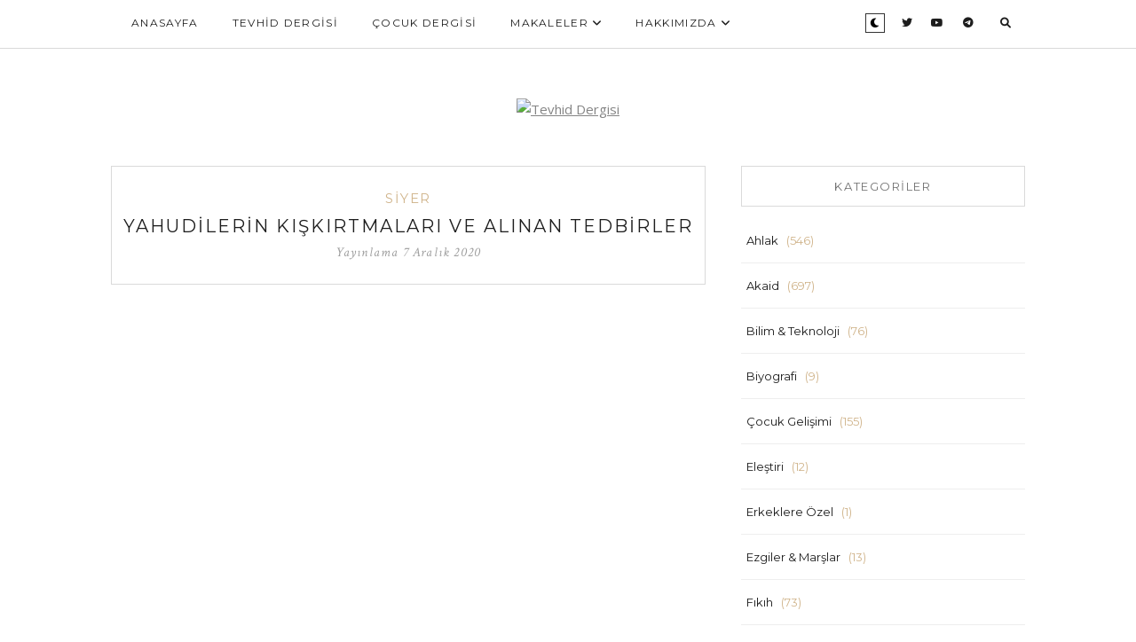

--- FILE ---
content_type: text/html; charset=UTF-8
request_url: https://tevhiddergisi.org/yahudilerin-kiskirtmalari-ve-alinan-tedbirler/
body_size: 15148
content:
<!DOCTYPE html>
<html lang="tr" prefix="og: https://ogp.me/ns#">

<head>
	<meta charset="UTF-8">
	<meta http-equiv="X-UA-Compatible" content="IE=edge">
	<meta name="viewport" content="width=device-width, user-scalable=no, initial-scale=1.0, maximum-scale=1.0, minimum-scale=1.0">
	<link rel="pingback" href="https://tevhiddergisi.org/xmlrpc.php" />
	<meta name="theme-color" content="#d0b48b" />
			<style>img:is([sizes="auto" i], [sizes^="auto," i]) { contain-intrinsic-size: 3000px 1500px }</style>
	
<!-- Rank Math&#039;a Göre Arama Motoru Optimizasyonu - https://rankmath.com/ -->
<title>Yahudilerin Kışkırtmaları Ve Alınan Tedbirler - Tevhid Dergisi</title>
<meta name="description" content="İslam tarihinde pek çok dönüm noktası vardır. Bunlardan en önemlisi hicret ve sonrasında hicrete bağlı olarak gelişen hadiselerdir. Hicret aşamasını"/>
<meta name="robots" content="index, follow, max-snippet:-1, max-video-preview:-1, max-image-preview:large"/>
<link rel="canonical" href="https://tevhiddergisi.org/yahudilerin-kiskirtmalari-ve-alinan-tedbirler/" />
<meta property="og:locale" content="tr_TR" />
<meta property="og:type" content="article" />
<meta property="og:title" content="Yahudilerin Kışkırtmaları Ve Alınan Tedbirler - Tevhid Dergisi" />
<meta property="og:description" content="İslam tarihinde pek çok dönüm noktası vardır. Bunlardan en önemlisi hicret ve sonrasında hicrete bağlı olarak gelişen hadiselerdir. Hicret aşamasını" />
<meta property="og:url" content="https://tevhiddergisi.org/yahudilerin-kiskirtmalari-ve-alinan-tedbirler/" />
<meta property="og:site_name" content="Tevhid Dergisi" />
<meta property="article:tag" content="TD_98" />
<meta property="article:section" content="Siyer" />
<meta property="og:updated_time" content="2023-02-17T14:35:22+03:00" />
<meta property="og:image" content="https://tevhiddergisi.org/wp-content/uploads/2020/12/yahudilerin_kiskirtmalari_ve_alinan_tedbirler.webp" />
<meta property="og:image:secure_url" content="https://tevhiddergisi.org/wp-content/uploads/2020/12/yahudilerin_kiskirtmalari_ve_alinan_tedbirler.webp" />
<meta property="og:image:width" content="1920" />
<meta property="og:image:height" content="1080" />
<meta property="og:image:alt" content="Yahudilerin Kışkırtmaları Ve Alınan Tedbirler" />
<meta property="og:image:type" content="image/webp" />
<meta property="article:published_time" content="2020-12-07T00:00:00+03:00" />
<meta property="article:modified_time" content="2023-02-17T14:35:22+03:00" />
<meta name="twitter:card" content="summary_large_image" />
<meta name="twitter:title" content="Yahudilerin Kışkırtmaları Ve Alınan Tedbirler - Tevhid Dergisi" />
<meta name="twitter:description" content="İslam tarihinde pek çok dönüm noktası vardır. Bunlardan en önemlisi hicret ve sonrasında hicrete bağlı olarak gelişen hadiselerdir. Hicret aşamasını" />
<meta name="twitter:image" content="https://tevhiddergisi.org/wp-content/uploads/2020/12/yahudilerin_kiskirtmalari_ve_alinan_tedbirler.webp" />
<meta name="twitter:label1" content="Yazan" />
<meta name="twitter:data1" content="Enes YELGÜN" />
<meta name="twitter:label2" content="Okuma süresi" />
<meta name="twitter:data2" content="6 dakika" />
<script type="application/ld+json" class="rank-math-schema">{"@context":"https://schema.org","@graph":[{"@type":["Person","Organization"],"@id":"https://tevhiddergisi.org/#person","name":"Tevhid Dergisi"},{"@type":"WebSite","@id":"https://tevhiddergisi.org/#website","url":"https://tevhiddergisi.org","name":"Tevhid Dergisi","publisher":{"@id":"https://tevhiddergisi.org/#person"},"inLanguage":"tr"},{"@type":"ImageObject","@id":"https://tevhiddergisi.org/wp-content/uploads/2020/12/yahudilerin_kiskirtmalari_ve_alinan_tedbirler.webp","url":"https://tevhiddergisi.org/wp-content/uploads/2020/12/yahudilerin_kiskirtmalari_ve_alinan_tedbirler.webp","width":"1920","height":"1080","inLanguage":"tr"},{"@type":"BreadcrumbList","@id":"https://tevhiddergisi.org/yahudilerin-kiskirtmalari-ve-alinan-tedbirler/#breadcrumb","itemListElement":[{"@type":"ListItem","position":"1","item":{"@id":"https://tevhiddergisi.org","name":"Ana Sayfa"}},{"@type":"ListItem","position":"2","item":{"@id":"https://tevhiddergisi.org/Kategoriler/siyer/","name":"Siyer"}},{"@type":"ListItem","position":"3","item":{"@id":"https://tevhiddergisi.org/yahudilerin-kiskirtmalari-ve-alinan-tedbirler/","name":"Yahudilerin K\u0131\u015fk\u0131rtmalar\u0131 Ve Al\u0131nan Tedbirler"}}]},{"@type":"WebPage","@id":"https://tevhiddergisi.org/yahudilerin-kiskirtmalari-ve-alinan-tedbirler/#webpage","url":"https://tevhiddergisi.org/yahudilerin-kiskirtmalari-ve-alinan-tedbirler/","name":"Yahudilerin K\u0131\u015fk\u0131rtmalar\u0131 Ve Al\u0131nan Tedbirler - Tevhid Dergisi","datePublished":"2020-12-07T00:00:00+03:00","dateModified":"2023-02-17T14:35:22+03:00","isPartOf":{"@id":"https://tevhiddergisi.org/#website"},"primaryImageOfPage":{"@id":"https://tevhiddergisi.org/wp-content/uploads/2020/12/yahudilerin_kiskirtmalari_ve_alinan_tedbirler.webp"},"inLanguage":"tr","breadcrumb":{"@id":"https://tevhiddergisi.org/yahudilerin-kiskirtmalari-ve-alinan-tedbirler/#breadcrumb"}},{"@type":"Person","@id":"https://tevhiddergisi.org/author/enes-yelgun/","name":"Enes YELG\u00dcN","url":"https://tevhiddergisi.org/author/enes-yelgun/","image":{"@type":"ImageObject","@id":"https://secure.gravatar.com/avatar/3c4c7041998b33c99aba52e5876eff883dd40a6b0828a435e411c3b36059ebb1?s=96&amp;d=mm&amp;r=g","url":"https://secure.gravatar.com/avatar/3c4c7041998b33c99aba52e5876eff883dd40a6b0828a435e411c3b36059ebb1?s=96&amp;d=mm&amp;r=g","caption":"Enes YELG\u00dcN","inLanguage":"tr"}},{"@type":"BlogPosting","headline":"Yahudilerin K\u0131\u015fk\u0131rtmalar\u0131 Ve Al\u0131nan Tedbirler - Tevhid Dergisi","datePublished":"2020-12-07T00:00:00+03:00","dateModified":"2023-02-17T14:35:22+03:00","articleSection":"Siyer","author":{"@id":"https://tevhiddergisi.org/author/enes-yelgun/","name":"Enes YELG\u00dcN"},"publisher":{"@id":"https://tevhiddergisi.org/#person"},"description":"\u0130slam tarihinde pek \u00e7ok d\u00f6n\u00fcm noktas\u0131 vard\u0131r. Bunlardan en \u00f6nemlisi hicret ve sonras\u0131nda hicrete ba\u011fl\u0131 olarak geli\u015fen hadiselerdir. Hicret a\u015famas\u0131n\u0131","name":"Yahudilerin K\u0131\u015fk\u0131rtmalar\u0131 Ve Al\u0131nan Tedbirler - Tevhid Dergisi","@id":"https://tevhiddergisi.org/yahudilerin-kiskirtmalari-ve-alinan-tedbirler/#richSnippet","isPartOf":{"@id":"https://tevhiddergisi.org/yahudilerin-kiskirtmalari-ve-alinan-tedbirler/#webpage"},"image":{"@id":"https://tevhiddergisi.org/wp-content/uploads/2020/12/yahudilerin_kiskirtmalari_ve_alinan_tedbirler.webp"},"inLanguage":"tr","mainEntityOfPage":{"@id":"https://tevhiddergisi.org/yahudilerin-kiskirtmalari-ve-alinan-tedbirler/#webpage"}}]}</script>
<!-- /Rank Math WordPress SEO eklentisi -->

<link rel='dns-prefetch' href='//oss.maxcdn.com' />
<link rel='dns-prefetch' href='//www.googletagmanager.com' />
<link rel='dns-prefetch' href='//fonts.googleapis.com' />
<link rel='dns-prefetch' href='//use.fontawesome.com' />
<link rel="alternate" type="application/rss+xml" title="Tevhid Dergisi &raquo; akışı" href="https://tevhiddergisi.org/feed/" />
<link rel="alternate" type="application/rss+xml" title="Tevhid Dergisi &raquo; yorum akışı" href="https://tevhiddergisi.org/comments/feed/" />
<link rel="alternate" type="application/rss+xml" title="Tevhid Dergisi &raquo; Yahudilerin Kışkırtmaları Ve Alınan Tedbirler yorum akışı" href="https://tevhiddergisi.org/yahudilerin-kiskirtmalari-ve-alinan-tedbirler/feed/" />
<style id='classic-theme-styles-inline-css' type='text/css'>
/*! This file is auto-generated */
.wp-block-button__link{color:#fff;background-color:#32373c;border-radius:9999px;box-shadow:none;text-decoration:none;padding:calc(.667em + 2px) calc(1.333em + 2px);font-size:1.125em}.wp-block-file__button{background:#32373c;color:#fff;text-decoration:none}
</style>
<style id='global-styles-inline-css' type='text/css'>
:root{--wp--preset--aspect-ratio--square: 1;--wp--preset--aspect-ratio--4-3: 4/3;--wp--preset--aspect-ratio--3-4: 3/4;--wp--preset--aspect-ratio--3-2: 3/2;--wp--preset--aspect-ratio--2-3: 2/3;--wp--preset--aspect-ratio--16-9: 16/9;--wp--preset--aspect-ratio--9-16: 9/16;--wp--preset--color--black: #000000;--wp--preset--color--cyan-bluish-gray: #abb8c3;--wp--preset--color--white: #ffffff;--wp--preset--color--pale-pink: #f78da7;--wp--preset--color--vivid-red: #cf2e2e;--wp--preset--color--luminous-vivid-orange: #ff6900;--wp--preset--color--luminous-vivid-amber: #fcb900;--wp--preset--color--light-green-cyan: #7bdcb5;--wp--preset--color--vivid-green-cyan: #00d084;--wp--preset--color--pale-cyan-blue: #8ed1fc;--wp--preset--color--vivid-cyan-blue: #0693e3;--wp--preset--color--vivid-purple: #9b51e0;--wp--preset--gradient--vivid-cyan-blue-to-vivid-purple: linear-gradient(135deg,rgba(6,147,227,1) 0%,rgb(155,81,224) 100%);--wp--preset--gradient--light-green-cyan-to-vivid-green-cyan: linear-gradient(135deg,rgb(122,220,180) 0%,rgb(0,208,130) 100%);--wp--preset--gradient--luminous-vivid-amber-to-luminous-vivid-orange: linear-gradient(135deg,rgba(252,185,0,1) 0%,rgba(255,105,0,1) 100%);--wp--preset--gradient--luminous-vivid-orange-to-vivid-red: linear-gradient(135deg,rgba(255,105,0,1) 0%,rgb(207,46,46) 100%);--wp--preset--gradient--very-light-gray-to-cyan-bluish-gray: linear-gradient(135deg,rgb(238,238,238) 0%,rgb(169,184,195) 100%);--wp--preset--gradient--cool-to-warm-spectrum: linear-gradient(135deg,rgb(74,234,220) 0%,rgb(151,120,209) 20%,rgb(207,42,186) 40%,rgb(238,44,130) 60%,rgb(251,105,98) 80%,rgb(254,248,76) 100%);--wp--preset--gradient--blush-light-purple: linear-gradient(135deg,rgb(255,206,236) 0%,rgb(152,150,240) 100%);--wp--preset--gradient--blush-bordeaux: linear-gradient(135deg,rgb(254,205,165) 0%,rgb(254,45,45) 50%,rgb(107,0,62) 100%);--wp--preset--gradient--luminous-dusk: linear-gradient(135deg,rgb(255,203,112) 0%,rgb(199,81,192) 50%,rgb(65,88,208) 100%);--wp--preset--gradient--pale-ocean: linear-gradient(135deg,rgb(255,245,203) 0%,rgb(182,227,212) 50%,rgb(51,167,181) 100%);--wp--preset--gradient--electric-grass: linear-gradient(135deg,rgb(202,248,128) 0%,rgb(113,206,126) 100%);--wp--preset--gradient--midnight: linear-gradient(135deg,rgb(2,3,129) 0%,rgb(40,116,252) 100%);--wp--preset--font-size--small: 13px;--wp--preset--font-size--medium: 20px;--wp--preset--font-size--large: 36px;--wp--preset--font-size--x-large: 42px;--wp--preset--spacing--20: 0.44rem;--wp--preset--spacing--30: 0.67rem;--wp--preset--spacing--40: 1rem;--wp--preset--spacing--50: 1.5rem;--wp--preset--spacing--60: 2.25rem;--wp--preset--spacing--70: 3.38rem;--wp--preset--spacing--80: 5.06rem;--wp--preset--shadow--natural: 6px 6px 9px rgba(0, 0, 0, 0.2);--wp--preset--shadow--deep: 12px 12px 50px rgba(0, 0, 0, 0.4);--wp--preset--shadow--sharp: 6px 6px 0px rgba(0, 0, 0, 0.2);--wp--preset--shadow--outlined: 6px 6px 0px -3px rgba(255, 255, 255, 1), 6px 6px rgba(0, 0, 0, 1);--wp--preset--shadow--crisp: 6px 6px 0px rgba(0, 0, 0, 1);}:where(.is-layout-flex){gap: 0.5em;}:where(.is-layout-grid){gap: 0.5em;}body .is-layout-flex{display: flex;}.is-layout-flex{flex-wrap: wrap;align-items: center;}.is-layout-flex > :is(*, div){margin: 0;}body .is-layout-grid{display: grid;}.is-layout-grid > :is(*, div){margin: 0;}:where(.wp-block-columns.is-layout-flex){gap: 2em;}:where(.wp-block-columns.is-layout-grid){gap: 2em;}:where(.wp-block-post-template.is-layout-flex){gap: 1.25em;}:where(.wp-block-post-template.is-layout-grid){gap: 1.25em;}.has-black-color{color: var(--wp--preset--color--black) !important;}.has-cyan-bluish-gray-color{color: var(--wp--preset--color--cyan-bluish-gray) !important;}.has-white-color{color: var(--wp--preset--color--white) !important;}.has-pale-pink-color{color: var(--wp--preset--color--pale-pink) !important;}.has-vivid-red-color{color: var(--wp--preset--color--vivid-red) !important;}.has-luminous-vivid-orange-color{color: var(--wp--preset--color--luminous-vivid-orange) !important;}.has-luminous-vivid-amber-color{color: var(--wp--preset--color--luminous-vivid-amber) !important;}.has-light-green-cyan-color{color: var(--wp--preset--color--light-green-cyan) !important;}.has-vivid-green-cyan-color{color: var(--wp--preset--color--vivid-green-cyan) !important;}.has-pale-cyan-blue-color{color: var(--wp--preset--color--pale-cyan-blue) !important;}.has-vivid-cyan-blue-color{color: var(--wp--preset--color--vivid-cyan-blue) !important;}.has-vivid-purple-color{color: var(--wp--preset--color--vivid-purple) !important;}.has-black-background-color{background-color: var(--wp--preset--color--black) !important;}.has-cyan-bluish-gray-background-color{background-color: var(--wp--preset--color--cyan-bluish-gray) !important;}.has-white-background-color{background-color: var(--wp--preset--color--white) !important;}.has-pale-pink-background-color{background-color: var(--wp--preset--color--pale-pink) !important;}.has-vivid-red-background-color{background-color: var(--wp--preset--color--vivid-red) !important;}.has-luminous-vivid-orange-background-color{background-color: var(--wp--preset--color--luminous-vivid-orange) !important;}.has-luminous-vivid-amber-background-color{background-color: var(--wp--preset--color--luminous-vivid-amber) !important;}.has-light-green-cyan-background-color{background-color: var(--wp--preset--color--light-green-cyan) !important;}.has-vivid-green-cyan-background-color{background-color: var(--wp--preset--color--vivid-green-cyan) !important;}.has-pale-cyan-blue-background-color{background-color: var(--wp--preset--color--pale-cyan-blue) !important;}.has-vivid-cyan-blue-background-color{background-color: var(--wp--preset--color--vivid-cyan-blue) !important;}.has-vivid-purple-background-color{background-color: var(--wp--preset--color--vivid-purple) !important;}.has-black-border-color{border-color: var(--wp--preset--color--black) !important;}.has-cyan-bluish-gray-border-color{border-color: var(--wp--preset--color--cyan-bluish-gray) !important;}.has-white-border-color{border-color: var(--wp--preset--color--white) !important;}.has-pale-pink-border-color{border-color: var(--wp--preset--color--pale-pink) !important;}.has-vivid-red-border-color{border-color: var(--wp--preset--color--vivid-red) !important;}.has-luminous-vivid-orange-border-color{border-color: var(--wp--preset--color--luminous-vivid-orange) !important;}.has-luminous-vivid-amber-border-color{border-color: var(--wp--preset--color--luminous-vivid-amber) !important;}.has-light-green-cyan-border-color{border-color: var(--wp--preset--color--light-green-cyan) !important;}.has-vivid-green-cyan-border-color{border-color: var(--wp--preset--color--vivid-green-cyan) !important;}.has-pale-cyan-blue-border-color{border-color: var(--wp--preset--color--pale-cyan-blue) !important;}.has-vivid-cyan-blue-border-color{border-color: var(--wp--preset--color--vivid-cyan-blue) !important;}.has-vivid-purple-border-color{border-color: var(--wp--preset--color--vivid-purple) !important;}.has-vivid-cyan-blue-to-vivid-purple-gradient-background{background: var(--wp--preset--gradient--vivid-cyan-blue-to-vivid-purple) !important;}.has-light-green-cyan-to-vivid-green-cyan-gradient-background{background: var(--wp--preset--gradient--light-green-cyan-to-vivid-green-cyan) !important;}.has-luminous-vivid-amber-to-luminous-vivid-orange-gradient-background{background: var(--wp--preset--gradient--luminous-vivid-amber-to-luminous-vivid-orange) !important;}.has-luminous-vivid-orange-to-vivid-red-gradient-background{background: var(--wp--preset--gradient--luminous-vivid-orange-to-vivid-red) !important;}.has-very-light-gray-to-cyan-bluish-gray-gradient-background{background: var(--wp--preset--gradient--very-light-gray-to-cyan-bluish-gray) !important;}.has-cool-to-warm-spectrum-gradient-background{background: var(--wp--preset--gradient--cool-to-warm-spectrum) !important;}.has-blush-light-purple-gradient-background{background: var(--wp--preset--gradient--blush-light-purple) !important;}.has-blush-bordeaux-gradient-background{background: var(--wp--preset--gradient--blush-bordeaux) !important;}.has-luminous-dusk-gradient-background{background: var(--wp--preset--gradient--luminous-dusk) !important;}.has-pale-ocean-gradient-background{background: var(--wp--preset--gradient--pale-ocean) !important;}.has-electric-grass-gradient-background{background: var(--wp--preset--gradient--electric-grass) !important;}.has-midnight-gradient-background{background: var(--wp--preset--gradient--midnight) !important;}.has-small-font-size{font-size: var(--wp--preset--font-size--small) !important;}.has-medium-font-size{font-size: var(--wp--preset--font-size--medium) !important;}.has-large-font-size{font-size: var(--wp--preset--font-size--large) !important;}.has-x-large-font-size{font-size: var(--wp--preset--font-size--x-large) !important;}
:where(.wp-block-post-template.is-layout-flex){gap: 1.25em;}:where(.wp-block-post-template.is-layout-grid){gap: 1.25em;}
:where(.wp-block-columns.is-layout-flex){gap: 2em;}:where(.wp-block-columns.is-layout-grid){gap: 2em;}
:root :where(.wp-block-pullquote){font-size: 1.5em;line-height: 1.6;}
</style>
<link rel='stylesheet' id='wpo_min-header-0-css' href='https://tevhiddergisi.org/wp-content/cache/wpo-minify/1762024688/assets/wpo-minify-header-040086a4.min.css' type='text/css' media='all' />
<!--[if lt IE 9]>
<script type="text/javascript" src="//oss.maxcdn.com/respond/1.4.2/respond.min.js" id="respond-js"></script>
<![endif]-->
<script type="text/javascript" src="https://tevhiddergisi.org/wp-content/cache/wpo-minify/1762024688/assets/wpo-minify-header-c1851c19.min.js" id="wpo_min-header-0-js"></script>
<!--[if lt IE 9]>
<script type="text/javascript" src="//oss.maxcdn.com/html5shiv/3.7.2/html5shiv.min.js" id="html5shiv-js"></script>
<![endif]-->

<!-- Site Kit tarafından eklenen Google etiketi (gtag.js) snippet&#039;i -->
<!-- Google Analytics snippet added by Site Kit -->
<script type="text/javascript" src="https://www.googletagmanager.com/gtag/js?id=GT-WK2M92P" id="google_gtagjs-js" async></script>
<script type="text/javascript" id="google_gtagjs-js-after">
/* <![CDATA[ */
window.dataLayer = window.dataLayer || [];function gtag(){dataLayer.push(arguments);}
gtag("set","linker",{"domains":["tevhiddergisi.org"]});
gtag("js", new Date());
gtag("set", "developer_id.dZTNiMT", true);
gtag("config", "GT-WK2M92P");
 window._googlesitekit = window._googlesitekit || {}; window._googlesitekit.throttledEvents = []; window._googlesitekit.gtagEvent = (name, data) => { var key = JSON.stringify( { name, data } ); if ( !! window._googlesitekit.throttledEvents[ key ] ) { return; } window._googlesitekit.throttledEvents[ key ] = true; setTimeout( () => { delete window._googlesitekit.throttledEvents[ key ]; }, 5 ); gtag( "event", name, { ...data, event_source: "site-kit" } ); }; 
/* ]]> */
</script>
<link rel="https://api.w.org/" href="https://tevhiddergisi.org/wp-json/" /><link rel="alternate" title="JSON" type="application/json" href="https://tevhiddergisi.org/wp-json/wp/v2/posts/2926" /><link rel="EditURI" type="application/rsd+xml" title="RSD" href="https://tevhiddergisi.org/xmlrpc.php?rsd" />
<meta name="generator" content="WordPress 6.8.3" />
<link rel='shortlink' href='https://tevhiddergisi.org/?p=2926' />
<link rel="alternate" title="oEmbed (JSON)" type="application/json+oembed" href="https://tevhiddergisi.org/wp-json/oembed/1.0/embed?url=https%3A%2F%2Ftevhiddergisi.org%2Fyahudilerin-kiskirtmalari-ve-alinan-tedbirler%2F" />
<link rel="alternate" title="oEmbed (XML)" type="text/xml+oembed" href="https://tevhiddergisi.org/wp-json/oembed/1.0/embed?url=https%3A%2F%2Ftevhiddergisi.org%2Fyahudilerin-kiskirtmalari-ve-alinan-tedbirler%2F&#038;format=xml" />
<meta name="generator" content="Site Kit by Google 1.163.0" /><meta property="og:image" content="https://tevhiddergisi.org/wp-content/uploads/2020/12/yahudilerin_kiskirtmalari_ve_alinan_tedbirler.webp">
<meta property="og:image:width" content="1920" />
<meta property="og:image:height" content="1080" />
<meta name="generator" content="Elementor 3.32.1; features: additional_custom_breakpoints; settings: css_print_method-external, google_font-enabled, font_display-auto">
			<style>
				.e-con.e-parent:nth-of-type(n+4):not(.e-lazyloaded):not(.e-no-lazyload),
				.e-con.e-parent:nth-of-type(n+4):not(.e-lazyloaded):not(.e-no-lazyload) * {
					background-image: none !important;
				}
				@media screen and (max-height: 1024px) {
					.e-con.e-parent:nth-of-type(n+3):not(.e-lazyloaded):not(.e-no-lazyload),
					.e-con.e-parent:nth-of-type(n+3):not(.e-lazyloaded):not(.e-no-lazyload) * {
						background-image: none !important;
					}
				}
				@media screen and (max-height: 640px) {
					.e-con.e-parent:nth-of-type(n+2):not(.e-lazyloaded):not(.e-no-lazyload),
					.e-con.e-parent:nth-of-type(n+2):not(.e-lazyloaded):not(.e-no-lazyload) * {
						background-image: none !important;
					}
				}
			</style>
			<link rel="icon" href="https://tevhiddergisi.org/wp-content/uploads/2023/10/cropped-favicon-32x32.png" sizes="32x32" />
<link rel="icon" href="https://tevhiddergisi.org/wp-content/uploads/2023/10/cropped-favicon-192x192.png" sizes="192x192" />
<link rel="apple-touch-icon" href="https://tevhiddergisi.org/wp-content/uploads/2023/10/cropped-favicon-180x180.png" />
<meta name="msapplication-TileImage" content="https://tevhiddergisi.org/wp-content/uploads/2023/10/cropped-favicon-270x270.png" />
	
	<script src="https://tevhiddergisi.org/wp-content/themes/notumn/js/theme-mode.js?ver=1.2.74" type="text/javascript"></script>
	<script>
		document.addEventListener("DOMContentLoaded", function() {
			themeMode();
			firstThemeMode();
		});
	</script>
	<!-- Google tag (gtag.js) -->
<script async src="https://www.googletagmanager.com/gtag/js?id=G-8TNV9PW6DE"></script>
<script>
  window.dataLayer = window.dataLayer || [];
  function gtag(){dataLayer.push(arguments);}
  gtag('js', new Date());

  gtag('config', 'G-8TNV9PW6DE');
</script>
</head>


<body class="wp-singular post-template-default single single-post postid-2926 single-format-standard wp-theme-notumn notumn_list_sidebar lite-theme elementor-default elementor-kit-137">

	
		<div class="page-loader">

							<div class="loader logo-blink"><img src="https://tevhiddergisi.org/wp-content/uploads/2022/08/tevhid_dergisi_logo.png" alt="Tevhid Dergisi"></div>
			
		</div><!-- .page-loader -->

	
	<!-- Page Wrap -->
	<div class="page-wrap" id="top">

		<!-- Navigation -->
		<div class="js-height-child" style="min-height: 52px;">
			<nav class="main-nav font-2">
				<div class="container relative">

					<div class="mobile-nav">
						<i class="fa fa-bars"></i>
					</div>

					<ul id="menu-primarymenu" class="left-nav clearlist"><li id="menu-item-115" class="menu-item menu-item-type-custom menu-item-object-custom menu-item-home menu-item-115"><a href="https://tevhiddergisi.org/">Anasayfa</a></li>
<li id="menu-item-12955" class="menu-item menu-item-type-post_type menu-item-object-page menu-item-12955"><a href="https://tevhiddergisi.org/tevhid-dergisi/">Tevhid Dergisi</a></li>
<li id="menu-item-12956" class="menu-item menu-item-type-post_type menu-item-object-page menu-item-12956"><a href="https://tevhiddergisi.org/tevhid-cocuk-dergisi/">Çocuk Dergisi</a></li>
<li id="menu-item-179" class="menu-item menu-item-type-custom menu-item-object-custom menu-item-has-children menu-item-179"><a href="#!" class="has-sub-mn">Makaleler<i class="fa fa-angle-down"></i></a>
<ul class="sub-mn clearlist">
	<li id="menu-item-170" class="menu-item menu-item-type-taxonomy menu-item-object-category menu-item-170"><a href="https://tevhiddergisi.org/Kategoriler/akaid/">Akaid</a></li>
	<li id="menu-item-171" class="menu-item menu-item-type-taxonomy menu-item-object-category menu-item-171"><a href="https://tevhiddergisi.org/Kategoriler/bilim-teknoloji/">Bilim &amp; Teknoloji</a></li>
	<li id="menu-item-172" class="menu-item menu-item-type-taxonomy menu-item-object-category menu-item-172"><a href="https://tevhiddergisi.org/Kategoriler/cocuk-gelisimi/">Çocuk Gelişimi</a></li>
	<li id="menu-item-174" class="menu-item menu-item-type-taxonomy menu-item-object-category current-post-ancestor current-menu-parent current-post-parent menu-item-174"><a href="https://tevhiddergisi.org/Kategoriler/siyer/">Siyer</a></li>
	<li id="menu-item-173" class="menu-item menu-item-type-taxonomy menu-item-object-category menu-item-173"><a href="https://tevhiddergisi.org/Kategoriler/saglik/">Sağlık</a></li>
	<li id="menu-item-4749" class="menu-item menu-item-type-taxonomy menu-item-object-category menu-item-4749"><a href="https://tevhiddergisi.org/Kategoriler/tefsir/">Tefsir</a></li>
	<li id="menu-item-11646" class="menu-item menu-item-type-taxonomy menu-item-object-category menu-item-11646"><a href="https://tevhiddergisi.org/Kategoriler/ahlak/">Ahlak</a></li>
	<li id="menu-item-11649" class="menu-item menu-item-type-taxonomy menu-item-object-category menu-item-11649"><a href="https://tevhiddergisi.org/Kategoriler/tarih/">Tarih</a></li>
	<li id="menu-item-11650" class="menu-item menu-item-type-taxonomy menu-item-object-category menu-item-11650"><a href="https://tevhiddergisi.org/Kategoriler/kitap-incelemesi/">Kitap İncelemesi</a></li>
	<li id="menu-item-11648" class="menu-item menu-item-type-taxonomy menu-item-object-category menu-item-11648"><a href="https://tevhiddergisi.org/Kategoriler/kisisel-gelisim/">Kişisel Gelişim</a></li>
	<li id="menu-item-11651" class="menu-item menu-item-type-taxonomy menu-item-object-category menu-item-11651"><a href="https://tevhiddergisi.org/Kategoriler/hayatin-icinden/">Hayatın İçinden Kıssalar</a></li>
</ul>
</li>
<li id="menu-item-13008" class="menu-item menu-item-type-custom menu-item-object-custom menu-item-has-children menu-item-13008"><a href="#!" class="has-sub-mn">Hakkımızda<i class="fa fa-angle-down"></i></a>
<ul class="sub-mn clearlist">
	<li id="menu-item-117" class="menu-item menu-item-type-post_type menu-item-object-page menu-item-117"><a href="https://tevhiddergisi.org/hakkimizda/">Biz Kimiz?</a></li>
	<li id="menu-item-119" class="menu-item menu-item-type-post_type menu-item-object-page menu-item-119"><a href="https://tevhiddergisi.org/yazarlar/">Yazarlar</a></li>
	<li id="menu-item-392" class="menu-item menu-item-type-post_type menu-item-object-page menu-item-392"><a href="https://tevhiddergisi.org/iletisim/">İletişim</a></li>
</ul>
</li>
</ul>
					<ul class="right-nav clearlist">
						<li>
							<a href="javascript:void(0)">
								<span id="theme-mode" class="dark">
									<i id="dark-mode-btn" class="fa-solid fa-moon"></i>
									<i id="light-mode-btn" class="fa-solid fa-sun"></i>
								</span>
							</a>
					</li>
						<li><a href="https://twitter.com/Tevhid__Dergisi" title="Twitter" target="_blank"><i class="fa fa-twitter"></i></a></li>
<li><a href="https://youtube.com/channel/UCmWbDAqNIon79l0sTtzk8gA" title="Youtube" target="_blank"><i class="fa fa-youtube"></i></a></li>
<li><a href="http://t.me/TevhidDergisii" title="Telegram" target="_blank"><i class="fa fa-telegram"></i></a></li>

						<li><a href="javascript:void(0)" class="search-nav">&nbsp;&nbsp;<label for="search"><i class="fa fa-search"></i></label></a></li>
					</ul><!-- .right-nav -->

					<div class="search-container">
							<form class="search-form form" action="https://tevhiddergisi.org/" method="get">
		<input id="search" type="text" name="s" placeholder="Başlık &amp; İçerik giriniz..." required oninvalid="validateMessage(this);">
		<input type="submit" value="">
		<div class="close-search">
			<i class="fa fa-close"></i>
		</div>
	</form>
					</div><!-- .search-contaiener-->


					
				</div><!-- .contaiener -->
			</nav><!-- .main-nav -->
		</div>
		<!-- End Navigation -->

		<!-- Header Logo -->
				<section class="header-logo ">
			<div class="container relative">
				<a href="https://tevhiddergisi.org/">
					<img src="https://tevhiddergisi.org/wp-content/uploads/2022/08/tevhid_dergisi_logo.png" alt="Tevhid Dergisi" width="450"></a>
			</div>
		</section><!-- End Header Logo -->
		<div class="link-to-top"><i class="fa fa-angle-up"></i></div>
			<div class="container">

	<div class="row">

					<div class="col-md-8 posts-column">
								<div class="posts-container relative">

											<article id="post-2926" class="relative notumn_medium_sidebar post-2926 post type-post status-publish format-standard has-post-thumbnail hentry category-siyer tag-td_98">

	<header class="entry-header">
		<div class="entry-category font-2"><ul class="post-categories">
	<li><a href="https://tevhiddergisi.org/Kategoriler/siyer/" rel="category tag">Siyer</a></li></ul></div>
		<h1 class="entry-title font-2"><a href="https://tevhiddergisi.org/yahudilerin-kiskirtmalari-ve-alinan-tedbirler/">Yahudilerin Kışkırtmaları Ve Alınan Tedbirler</a></h1>
		<div class="entry-date font-3" title="2020-12-07 00:00:00">
		Yayınlama			<span class="date published">7 Aralık 2020			</span>
            <span class="date updated hidden">17 Şubat 2023</span>
		</div>
			</header><!-- .entry header -->

	
					<div class="entry-image standard">
				<a href="https://tevhiddergisi.org/wp-content/uploads/2020/12/yahudilerin_kiskirtmalari_ve_alinan_tedbirler.webp"><div style="width: 670px;" data-width="670" class="ratio-wrap"><div class="ratio-box" style="padding-bottom: 56.268656716418% !important;"><img class="wp-image-5239 wp-post-image lazyload" alt="" decoding="async" data-src="https://tevhiddergisi.org/wp-content/uploads/2020/12/yahudilerin_kiskirtmalari_ve_alinan_tedbirler.webp" data-srcset="https://tevhiddergisi.org/wp-content/uploads/2020/12/yahudilerin_kiskirtmalari_ve_alinan_tedbirler.webp 1920w, https://tevhiddergisi.org/wp-content/uploads/2020/12/yahudilerin_kiskirtmalari_ve_alinan_tedbirler-300x169.webp 300w, https://tevhiddergisi.org/wp-content/uploads/2020/12/yahudilerin_kiskirtmalari_ve_alinan_tedbirler-870x489.webp 870w, https://tevhiddergisi.org/wp-content/uploads/2020/12/yahudilerin_kiskirtmalari_ve_alinan_tedbirler-300x169@2x.webp 600w, https://tevhiddergisi.org/wp-content/uploads/2020/12/yahudilerin_kiskirtmalari_ve_alinan_tedbirler-870x489@2x.webp 1740w"></img></div></div>				</a>
			</div><!-- .entry-image -->
		
	<div class="entry-content">
		<p>İslam tarihinde pek çok dönüm noktası vardır. Bunlardan en önemlisi hicret ve sonrasında hicrete bağlı olarak gelişen hadiselerdir. Hicret aşamasını tamamlayan İslam toplumu yeni bir aşamaya geçmiş ve İslam&#8217;ın önündeki engelleri cihadla defetmeye başlamıştı. Bedir Savaşı, bu aşamanın ilk büyük basamağıydı.</p>
<p>Bedir Savaşı&#8217;nda kazanılan zafer, Medine içinde ve dışında hemen domino etkisi göstermişti. Dostluk ve düşmanlık yapanların safları netleşmiş ve daha önce sorun olmayan yeni topluluklar İslam tarihinde boy göstermeye başlamıştı.</p>
<p>Bu topluluklardan birisi de Yahudiler idi. Allah Resûlü&#8217;nün (sav) Ehl-i Kitap ile mücadelesi hicretten sonra bu konuda yoğun bir şekilde inen ayetlerde karşımıza çıkmaktadır. Peygamberimiz başlangıçta onlarla anlaşmalar yaptı. Onlar, bu anlaşmalara riayet etmeseler dahi kendi payına düşen şartlara uydu. Birçok ihlali görmezden geldi. Onlara nasihat etti. Haktan yüz çevirmemelerini tavsiye etti.</p>
<p>Tüm bunlara rağmen onlar en iyi bildikleri şeyi, yani fitne çıkarmayı sürdürdüler. Özellikle İslam ile beraber bitirilmeye çalışılan ırkçılık fitnesini körüklemek için birçok girişimde bulundular:</p>
<p>&#8220;Yaşlı bir kişi olan Yahudî Şâs ibni Kays, Müslimlere karşı oldukça kindar ve hasetçiydi. Bir gün Evs ve Hazrec&#8217;ten kişilerin oturduğu bir meclise uğradı. Evs ve Hazrec&#8217;in cahiliyedeki düşmanlıklarından sonra Müslim olmalarıyla birlikte aralarında meydana gelen birlik ve ülfeti görmekten öfkelendi ve onların bir arada olmalarının kendi menfaatlerine yaramayacağını düşündü. Yahudilerden bir genci onların meclisine göndererek ona Buâs Savaşı ve savaş esnasında meydana gelen olaylar hakkında şiir okuyarak oturanlara anlatmasını istedi. Buâs, Evs ve Hazrec&#8217;in birbirini katlettiği bir savaştı ve Evs Kabilesi, Hazrec&#8217;e karşı zafer kazanmıştı.</p>
<p>Yahudi gencin bu şekilde konuşmasıyla birlikte iki taraf arasında tartışma başladı. Evs&#8217;ten Evs ibni Kayzî&#8217;nin, Hazrec&#8217;ten Cebbâr ibni Sahr&#8217;a dilerse hemen şimdi savaşı tekrar başlatabileceğini söylemesi üzerine her iki taraf da silahlanıp Harre&#8217;de buluşmaya karar verdiler. Kendilerinin bu çağrısına Evs ve Hazrec&#8217;den katılanlar oldu.</p>
<p>Bu durum Peygamber&#8217;e ulaştığında yanında Muhacirlerle birlikte onlara geldi ve &#8216;Ey Müslimler topluluğu! Allah sizi İslam&#8217;la şereflendirdikten, cahiliye işini ortadan kaldırdıktan ve sizi birleştirdikten sonra ve ben aranızdayken cahiliye davası mı güdüyorsunuz? Daha önce üzerinde olduğunuz küfre dönmeyi mi istiyorsunuz?&#8217; dedi. Bunun üzerine taraflar bunun şeytanın bir dürtüsü ve düşmanlarının bir hilesi olduğunu anladılar. Ellerindeki silahları atarak birbirlerinin boyunlarına sarıldılar ve Peygamber&#8217;le birlikte geriye döndüler. Bunun üzerine Allah (cc), Âl-i İmrân Suresi&#8217;nin 98 ila 105. ayetlerini indirdi.&#8221;<a href="#_ftn1" name="_ftnref1" title=""><sup><sup>[1]</sup></sup></a></p>
<p>Bu ve benzeri hadiseler, aslında Medine İslam toplumunun yapısının ne kadar kırılgan olduğunu göstermesi yönüyle önemlidir. Zaten Medine ehli de bunun farkındaydı. Hatta Akabe Biatleri için gelen Medinelilerin Peygamberimize (sav) hitaben söyledikleri şu sözler meselenin ehemmiyetine işaret etmektedir:</p>
<p>&#8220;Biz ardımızda kavmimizi bıraktık. Onlar arasındaki düşmanlık ve kötülük hiçbir kavimde yoktur. Umulur ki Allah seninle onları bir araya getirir.&#8221;</p>
<p>Peygamberimizin (sav) Medine&#8217;ye hicret ettiği ilk dönemde Evs ve Hazrec arasında düşmanlık devam etmekteydi. Bundan dolayı her iki kabile de birbirlerinin yaşadıkları bölgelere girmekten korkuyordu. Peygamberimiz, kendisini karşılamaya gelenler arasında Es&#8217;ad ibni Zürâre&#8217;yi (ra) göremeyince nerede olduğunu sormuş, Evsliler de onun kendilerinden birini öldürdüğünü söylemişlerdi. Es&#8217;ad ibni Zürâre birkaç gün sonra yüzünü örtmüş bir hâlde Peygamber&#8217;in yanına ancak gelebilmişti. Ertesi gün Peygamberimiz (sav) Evslilerden Es&#8217;ad ibni Zürâre için eman talebinde bulunmuş, onlar da Peygamber&#8217;in talebini yerine getirerek Es&#8217;ad ibni Zürâre için eman verdiklerini ilan etmişlerdi.<a href="#_ftn2" name="_ftnref2" title=""><sup><sup>[2]</sup></sup></a></p>
<p>Allah Resûlü (sav) bir yandan bu fitneyi İslam kardeşliği vesilesiyle bitirmeye çalışırken diğer yandan da birlikteliği baltalayacak Yahudi fitnesine karşı teyakkuzda bekliyordu. Evs ve Hazrec arasında savaşa dönüşmek üzere olan bu hadisede olduğu gibi olaylar yaşandığında hemen müdahale ediyor ve cahiliye damarlarının kabarmasına fırsat vermiyordu.</p>
<p>Bu hadiseler cahiliye toplumlarında ıslah faaliyeti yapan tüm Müslimler için ibretler barındırmaktadır. Öncelikle bilinmesi gereken husus şudur: Küfür ve masiyetle yıllarını geçirmiş olan toplumların ıslahının bir anda olması mümkün değildir. Hatta birçok mesele anlaşıldı, özümsendi diye düşünülse dahi hiç ummadık yerlerde tekrar birer problem olarak karşımıza çıkabilir. Öyleyse acele etmemeli, umutsuzluğa kapılmamalı ve bununla birlikte hiç gevşeklik gösterilmemelidir.</p>
<p>Aynı şekilde Allah Resûlü&#8217;nün (sav) hızlı müdahalesi, yaşadığımız toplumdan haberdar olmamız gerektiğini ve ihtiyaç olması durumunda direkt sahaya inilmesinin zaruret olduğunu göstermektedir. Sorunları tespit etmek bazen tek başına yeterli olmaz. Önemli olan erkenden müdahale edebilmektir.</p>
<p>Allah Resûlü böyle bir olaya müdahale ederken yanında Muhacirler vardı. Yani Peygamberimizle uzun süre vakit geçirmiş ve İslam&#8217;ın esaslarını özümsemiş bir kitle. Sorunların çözümü sırasında örneklik pozisyonunda olan bir topluluğun varlığı, problemlerin kısa sürede hallolması için oldukça etkilidir.</p>
<p>Tüm bunlara ek olarak, uyarının Kitap ve sünnet temelli olması ve aynı zamanda fertler üzerinde etkili olabilmesi için İslam cemaatinin bireylerinin bu bilinçle yetiştirilmesi gerekir. Birçok vakada olduğu gibi burada da sahabe hata yapmış, ama Peygamberlerinin (sav) sözünü ve ayetleri işitince hemen tevbe etmişlerdir.</p>
<p>&#8220;Allah&#8217;ın ipine hep beraber/topluca tutunun ve ayrılığa düşmeyin. Allah&#8217;ın üzerinizdeki nimetini hatırlayın! Bir zamanlar düşmandınız da Allah kalplerinizi birbirine ısındırmıştı. O&#8217;nun bu nimeti sayesinde kardeşler olmuştunuz. Siz ateş çukurunun kenarındaydınız da sizi ondan kurtarmıştı. Hidayete eresiniz diye Allah ayetlerini sizin için açıklamaktadır.&#8221;<a href="#_ftn3" name="_ftnref3" title=""><sup><sup>[3]</sup></sup></a></p>
<p>Günümüzde bilinçli olarak sünnete ve dolayısıyla Kitab&#8217;a yönelik saldırılar, insanların gönüllerinde bu kaynaklara karşı soğukluk oluşturmaktadır. Toplumların ıslahı bu iki kaynak temelli olacaksa o zaman Müslimlerin bir başka görevi de Kitap ve sünnetin hürmetini muhafaza etmek için çabalamaktır. Esasen bu nedenle Mekke&#8217;de müşrikler, Medine&#8217;de de Yahudiler vahiy hakkında şüphe uyandıracak propaganda ve yollara başvurmuşlardır.</p>
<p>Yahudilerin bir oyununu Kur&#8217;ân şu şekilde ifşa etmektedir:</p>
<p>&#8220;Ehl-i Kitap&#8217;tan bir grup: &#8216;Günün başında iman edenlere indirilene inanın. Günün sonunda da inkâr edin. Umulur ki onlar da (dinlerinden) dönerler.&#8217; dedi.&#8221;<a href="#_ftn4" name="_ftnref4" title=""><sup><sup>[4]</sup></sup></a></p>
<p>Yahudilerin Müslimlere sıkıntı çıkarttıkları tek husus ırkçılık üzerinden fitne üretmek değildi. Ekonomik gücü elinde bulundurdukları için bu konuda da problemler çıkarıyorlardı. Alışverişlerinde aldatmaya gidiyor, tekelcilik yapıyor, alacak/verecek ilişkisine ihtimam göstermiyorlardı. Allah Resûlü bu durumda hem Müslimlerin haklarını muhafaza etmeye çalışıyor hem de İslam toplumunun ekonomik olarak bağımsız olacağı adımlar atıyordu. Çünkü bir toprak parçasına sahip olmak tek başına yeterli değildi. Aynı zamanda o topraklarda rahatça yaşayabilmek de gerekiyordu. Bunu sağlayabilmenin yollarından birisi de herhangi bir grubun tekelinde olmayan ve İslam&#8217;ın çizdiği sınırlara riayet ederek topluma hizmet eden bir ekonomik sistemdi.</p>
<p>Neticede Allah Resûlü (sav), yaptıkları onca şeye rağmen onlara gösterilen müsamahayı yanlış yorumlayan bu gruplarla parça parça ilgilendi ve onları gayet güzel bir siyasetle Medine İslam toplumundan uzaklaştırdı. Bu siyaseti uyguladığı ilk kavim, Bedir Savaşı&#8217;nın akabinde Beni Kaynuka Yahudileri oldu.</p>
<p>Beni Kaynuka Yahudileri silah ve adam sayısı olarak Medine&#8217;de oldukça güçlü bir konumdalardı. Bedir Savaşı öncesinde yaptıkları sebebiyle Allah Resûlü (sav) savaş sonrasında onlara bir nasihatte bulundu:</p>
<p>İbni Abbas (ra) şöyle demiştir:</p>
<p>&#8220;Resûlullah (sav) Bedir Günü Kureyş&#8217;i hezimete uğratıp Medine&#8217;ye gelince Yahudileri Kaynukaoğulları çarşısında toplayıp, &#8216;Ey Yahudi cemaati! Kureyş&#8217;in başına gelenler sizin de başınıza gelmeden Müslim olun.&#8217; dedi. Onlar ise &#8216;Ey Muhammed! Kureyş&#8217;ten, savaş bilmeyen tecrübesiz bir toplulukla savaşman seni aldatmasın. Eğer sen bizimle savaşsaydın, bizim nasıl insanlar olduğumuzu ve bizim gibi bir cemaatle daha evvel hiç karşılaşmadığını anlardın.&#8217; dediler.</p>
<p>Bunun üzerine Allah (cc) şu ayet-i kerimeleri indirdi:</p>
<p>&#8216;O kâfirlere de ki: &#8216;Yenileceksiniz ve cehenneme sürükleneceksiniz. Orası ne kötü bir yataktır.&#8217; Şüphesiz ki sizin için (Bedir Günü) karşı karşıya gelen iki toplulukta (dersler çıkaracağınız) ayet/ibret vardır. Bir grup Allah yolunda savaşıyordu. Diğeri ise kâfirdi ve (müminleri) çıplak göz ile kendilerinin iki misli görüyorlardı. Allah, yardımıyla dilediğini destekler. Şüphesiz ki bunda, (çokça Kur&#8217;ân okuyup, Allah&#8217;ın şer&#8217;i ve kevni ayetleri üzerinde kafa yordukları için) basiret sahibi olanlara ibretler vardır.&#8217;<a href="#_ftn5" name="_ftnref5" title=""><sup><sup>[5]</sup></sup></a> &#8220;<a href="#_ftn6" name="_ftnref6" title=""><sup><sup>[6]</sup></sup></a></p>
<p>Bu son uyarıyı da dikkate almayan Ben-i Kaynuka Yahudileri için artık tehlike çanları çalmaya başlamıştı. Allah (cc) nasip ederse bir sonraki yazımızda Ben-i Kaynuka Yahudilerinin yaptığı ve bardağı taşıran son damla olan hadiseyi ve sonrasında yaşananları anlatmaya çalışacağız.</p>
<p>Davamızın sonu, âlemlerin Rabbi olan Allah&#8217;a hamdetmektir.</p>
<div>&nbsp;</p>
<hr>
<div id="ftn1">
<p><sup><sup><a href="#_ftnref1" name="_ftn1" title="">[1]</a>&nbsp;</sup></sup>.İbni Hişam</p>
</div>
<div id="ftn2">
<p><sup><sup><a href="#_ftnref2" name="_ftn2" title="">[2]</a>&nbsp;</sup></sup>.İbni Hişam</p>
</div>
<div id="ftn3">
<p><sup><sup><a href="#_ftnref3" name="_ftn3" title="">[3]</a>&nbsp;</sup></sup>.3/Âl-i İmran, 103</p>
</div>
<div id="ftn4">
<p><sup><sup><a href="#_ftnref4" name="_ftn4" title="">[4]</a>&nbsp;</sup></sup>.3/Âl-i İmran, 72</p>
</div>
<div id="ftn5">
<p><sup><sup><a href="#_ftnref5" name="_ftn5" title="">[5]</a>&nbsp;</sup></sup>.3/Âl-i İmran, 12-13</p>
</div>
<div id="ftn6">
<p><sup><sup><a href="#_ftnref6" name="_ftn6" title="">[6]</a>&nbsp;</sup></sup>.Ebu Davud</p>
</div>
</div>
			</div><!-- .entry-content -->

	<div class="entry-meta-box font-2 clearfix">
					<div class="entry-author-name vcard author post-author">
				<a href="https://tevhiddergisi.org/author/enes-yelgun/">Yazar <span class="fn">Enes YELGÜN</span></a>
			</div>
				<div class="entry-social-links">
							<a href="javascript:void(0);" title="Facebook"
				   onclick="window.open('https://www.facebook.com/sharer/sharer.php?u=https://tevhiddergisi.org/yahudilerin-kiskirtmalari-ve-alinan-tedbirler/', '_blank', 'width=500,height=400' )" >
                    <i class="fa fa-facebook"></i>
                </a>
								<a href="javascript:void(0);" title="Twitter"
				   onclick="window.open('https://twitter.com/intent/tweet?text=Yahudilerin%20Kışkırtmaları%20Ve%20Alınan%20Tedbirler%20-%20https://tevhiddergisi.org/yahudilerin-kiskirtmalari-ve-alinan-tedbirler/', '_blank', 'width=500,height=400' )" >
                    <i class="fa fa-twitter"></i>
                </a>
								<a href="javascript:void(0);" title="Pinterest"
				   onclick="window.open('https://pinterest.com/pin/create/button/?url=https://tevhiddergisi.org/yahudilerin-kiskirtmalari-ve-alinan-tedbirler/&#038;media=https://tevhiddergisi.org/wp-content/uploads/2020/12/yahudilerin_kiskirtmalari_ve_alinan_tedbirler.webp&#038;description=Yahudilerin%20Kışkırtmaları%20Ve%20Alınan%20Tedbirler', '_blank', 'width=500,height=400' )" >
                    <i class="fa fa-pinterest"></i>
                </a>
								<a href="javascript:void(0);" title="LinkedIn"
				   onclick="window.open('https://www.linkedin.com/shareArticle?mini=true&#038;url=https://tevhiddergisi.org/yahudilerin-kiskirtmalari-ve-alinan-tedbirler/&#038;title=Yahudilerin%20Kışkırtmaları%20Ve%20Alınan%20Tedbirler&#038;summary=&#038;source=Tevhid%20Dergisi', '_blank', 'width=500,height=400' )" >
                    <i class="fa fa-linkedin"></i>
                </a>
						</div>
		<!-- <div class="entry-likes"></div> -->
	</div><!-- .entry-meta -->


		<div class="entry-tags">
		<a href="https://tevhiddergisi.org/Dergiler/td_98/" rel="tag">TD_98</a>	</div><!-- .entry-tags -->
	<div class="entry-pagination post clearfix">
	<div class="prev-post">
		<a class="font-2" href="https://tevhiddergisi.org/bedir-savasi-sonrasi-arap-yarimadasindaki-topluluklar-ve-bu-zafere-verdikleri-tepkiler/" rel="prev"><i class="fa fa-long-arrow-left"></i> Bedir Savaşı Sonrası Arap Yarımadasındaki Topluluklar ve Bu Zafere Verdikleri Tepkiler</a>	</div>
	<div class="next-post">
		<a class="font-2" href="https://tevhiddergisi.org/riyazu-s-s-lih-n/" rel="next">Riyazü&#8217;s Sâlihîn <i class="fa fa-long-arrow-right"></i></a>	</div>
</div><!-- .entry-pagination -->


	<div class="entry-related-posts">

		<h4 class="entry-post-title font-2">Önerilen makaleler</h4>

		<div class="row">

			
				<div class="col-sm-6">
					<article class="related-post post">

						<div class="entry-image">
							<div class="holder-ratio-wrap ratio-fit">
								<a href="https://tevhiddergisi.org/biri-maune-vakiasi/">
									<div class="ratio-wrap"><div class="ratio-box" style="padding-bottom: 56.231884057971% !important;"><img class="wp-image-9943 lazyload" alt="" decoding="async" data-src="https://tevhiddergisi.org/wp-content/uploads/2022/11/TD_119_Enes_Yelgun.webp" data-srcset="https://tevhiddergisi.org/wp-content/uploads/2022/11/TD_119_Enes_Yelgun.webp 1920w, https://tevhiddergisi.org/wp-content/uploads/2022/11/TD_119_Enes_Yelgun-300x169.webp 300w, https://tevhiddergisi.org/wp-content/uploads/2022/11/TD_119_Enes_Yelgun-300x169@2x.webp 600w" sizes="(max-width: 768px) 50vw, (max-width: 767px) 100vw, 345px"></img></div></div>								</a>
							</div>
						</div><!-- .entry-image -->

						<header class="entry-header">
							<div class="entry-category font-2"><ul class="post-categories">
	<li><a href="https://tevhiddergisi.org/Kategoriler/siyer/" rel="category tag">Siyer</a></li></ul></div>
							<h2 class="entry-title font-2"><a href="https://tevhiddergisi.org/biri-maune-vakiasi/">Bİ’Rİ MAUNE VAKIASI</a></h2>
						</header><!-- .entry header -->
					</article>
				</div>

			
				<div class="col-sm-6">
					<article class="related-post post">

						<div class="entry-image">
							<div class="holder-ratio-wrap ratio-fit">
								<a href="https://tevhiddergisi.org/fetret-donemi/">
									<div class="ratio-wrap"><div class="ratio-box" style="padding-bottom: 56.231884057971% !important;"><img class="wp-image-5666 lazyload" alt="" decoding="async" data-src="https://tevhiddergisi.org/wp-content/uploads/2015/03/fetret_donemi.webp" data-srcset="https://tevhiddergisi.org/wp-content/uploads/2015/03/fetret_donemi.webp 1920w, https://tevhiddergisi.org/wp-content/uploads/2015/03/fetret_donemi-300x169.webp 300w, https://tevhiddergisi.org/wp-content/uploads/2015/03/fetret_donemi-300x169@2x.webp 600w" sizes="(max-width: 768px) 50vw, (max-width: 767px) 100vw, 345px"></img></div></div>								</a>
							</div>
						</div><!-- .entry-image -->

						<header class="entry-header">
							<div class="entry-category font-2"><ul class="post-categories">
	<li><a href="https://tevhiddergisi.org/Kategoriler/siyer/" rel="category tag">Siyer</a></li></ul></div>
							<h2 class="entry-title font-2"><a href="https://tevhiddergisi.org/fetret-donemi/">Fetret Dönemi</a></h2>
						</header><!-- .entry header -->
					</article>
				</div>

			
		</div>

	</div><!-- .related-posts -->

<div class="entry-comments" id="comments">

	<h4 class="entry-post-title font-2">
		İlk Yorumu Sen Yap	</h4>

	<div class="comments">
		<ul class="comment-list clearlist">
					</ul><!-- .comment-list -->
	</div><!-- .comments -->

	<div class="comments-pagination">
			</div>

		<div id="respond" class="comment-respond">
		<h3 id="reply-title" class="comment-reply-title">Cevap Ver <small><a rel="nofollow" id="cancel-comment-reply-link" href="/yahudilerin-kiskirtmalari-ve-alinan-tedbirler/#respond" style="display:none;">Vazgeç</a></small></h3><form action="https://tevhiddergisi.org/wp-comments-post.php" method="post" id="commentform" class="comment-form form"><div class="row"><div class="col-md-6"><input required type="text" class="form-control" name="author" placeholder="İsminiz *"  aria-required='true' value=""  oninvalid="validateMessage(this);"/></div>
<div class="col-md-6"><input type="email" class="form-control" name="email" placeholder="Email *"  aria-required='true' value="" required="required" oninvalid="validateMessage(this);"></div></div>
<input type="text" style="display:none;" class="form-control" name="url" placeholder="Website" value="">
<p class="comment-form-cookies-consent"><input id="wp-comment-cookies-consent" name="wp-comment-cookies-consent" type="checkbox" value="yes" /> <label for="wp-comment-cookies-consent">Daha sonraki yorumlarımda kullanılması için adım, e-posta adresim ve site adresim bu tarayıcıya kaydedilsin.</label></p>
<textarea class="form-control" id="comment" name="comment" cols="45" rows="4" aria-required="true" placeholder="Yorum" oninvalid="validateMessage(this);" required></textarea><p class="form-submit"><input name="submit" type="submit" id="submit" class="btn btn-mod btn-dark" value="Yorum Gönder" /> <input type='hidden' name='comment_post_ID' value='2926' id='comment_post_ID' />
<input type='hidden' name='comment_parent' id='comment_parent' value='0' />
</p></form>	</div><!-- #respond -->
	</div><!-- .entry-comments -->

</article>
						
					
				</div><!-- .posts-container -->
			</div><!-- .posts-column -->

			<div class="col-md-4 sidebar-column">
	<!-- Sidebar - Widget Area -->
	<aside class="sidebar widget-area font-2">
		<section id="block-12" class="widget widget_block"><h2 class="widget-title">Kategoriler</h2><div class="wp-widget-group__inner-blocks"><ul class="wp-block-categories-list wp-block-categories">	<li class="cat-item cat-item-139"><a href="https://tevhiddergisi.org/Kategoriler/ahlak/">Ahlak</a> (546)
</li>
	<li class="cat-item cat-item-7"><a href="https://tevhiddergisi.org/Kategoriler/akaid/">Akaid</a> (697)
</li>
	<li class="cat-item cat-item-9"><a href="https://tevhiddergisi.org/Kategoriler/bilim-teknoloji/">Bilim &amp; Teknoloji</a> (76)
</li>
	<li class="cat-item cat-item-153"><a href="https://tevhiddergisi.org/Kategoriler/biyografi/">Biyografi</a> (9)
</li>
	<li class="cat-item cat-item-11"><a href="https://tevhiddergisi.org/Kategoriler/cocuk-gelisimi/">Çocuk Gelişimi</a> (155)
</li>
	<li class="cat-item cat-item-156"><a href="https://tevhiddergisi.org/Kategoriler/elestiri/">Eleştiri</a> (12)
</li>
	<li class="cat-item cat-item-160"><a href="https://tevhiddergisi.org/Kategoriler/erkeklere-ozel/">Erkeklere Özel</a> (1)
</li>
	<li class="cat-item cat-item-145"><a href="https://tevhiddergisi.org/Kategoriler/ezgiler-marslar/">Ezgiler &amp; Marşlar</a> (13)
</li>
	<li class="cat-item cat-item-150"><a href="https://tevhiddergisi.org/Kategoriler/fikih/">Fıkıh</a> (73)
</li>
	<li class="cat-item cat-item-1"><a href="https://tevhiddergisi.org/Kategoriler/genel/">Genel</a> (420)
</li>
	<li class="cat-item cat-item-147"><a href="https://tevhiddergisi.org/Kategoriler/gundem/">Gündem</a> (118)
</li>
	<li class="cat-item cat-item-149"><a href="https://tevhiddergisi.org/Kategoriler/hayatin-icinden/">Hayatın İçinden Kıssalar</a> (110)
</li>
	<li class="cat-item cat-item-143"><a href="https://tevhiddergisi.org/Kategoriler/hidayet-kissalari/">Hidayet Kıssaları</a> (20)
</li>
	<li class="cat-item cat-item-161"><a href="https://tevhiddergisi.org/Kategoriler/kadinlara-ozel/">Kadınlara Özel</a> (3)
</li>
	<li class="cat-item cat-item-146"><a href="https://tevhiddergisi.org/Kategoriler/kisisel-gelisim/">Kişisel Gelişim</a> (398)
</li>
	<li class="cat-item cat-item-148"><a href="https://tevhiddergisi.org/Kategoriler/kitap-incelemesi/">Kitap İncelemesi</a> (139)
</li>
	<li class="cat-item cat-item-154"><a href="https://tevhiddergisi.org/Kategoriler/kurtce/">Kürtçe</a> (73)
</li>
	<li class="cat-item cat-item-158"><a href="https://tevhiddergisi.org/Kategoriler/mahkeme-savunmasi/">Mahkeme Savunması</a> (3)
</li>
	<li class="cat-item cat-item-152"><a href="https://tevhiddergisi.org/Kategoriler/roportaj/">Röportaj</a> (4)
</li>
	<li class="cat-item cat-item-10"><a href="https://tevhiddergisi.org/Kategoriler/saglik/">Sağlık</a> (145)
</li>
	<li class="cat-item cat-item-155"><a href="https://tevhiddergisi.org/Kategoriler/sahabe-hayatindan-tablolar/">Sahabe Hayatından Tablolar</a> (55)
</li>
	<li class="cat-item cat-item-8"><a href="https://tevhiddergisi.org/Kategoriler/siyer/">Siyer</a> (205)
</li>
	<li class="cat-item cat-item-144"><a href="https://tevhiddergisi.org/Kategoriler/tarih/">Tarih</a> (137)
</li>
	<li class="cat-item cat-item-21"><a href="https://tevhiddergisi.org/Kategoriler/tefsir/">Tefsir</a> (89)
</li>
	<li class="cat-item cat-item-5"><a href="https://tevhiddergisi.org/Kategoriler/tevhid-dergisi/">Tevhid Dergisi</a> (13)
</li>
</ul></div></section>	</aside><!-- End Sidebar - Widget Area -->
</div><!-- .sidebar-column -->

		</div><!-- .row -->
	</div><!-- .container -->

	<!-- Site Footer -->
	<footer id="footer" class="footer top-border-margin">

		

		<div class="container container-lg">

			<div class="footer-text">
								<div class="footer-copyright">
					<a href="https://tevhiddergisi.org" target="_blank">2025 © Tevhid Dergisi</a>
				</div><!-- .footer-copyright -->

				<div class="footer-rights">
					Tüm Hakları Saklıdır.				</div><!-- .footer-rights -->

			</div><!-- .footer-text -->

		</div><!-- .contaienr -->


	</footer><!-- End Site Footer -->

	</div><!-- End Page Wrap -->

	<script type="speculationrules">
{"prefetch":[{"source":"document","where":{"and":[{"href_matches":"\/*"},{"not":{"href_matches":["\/wp-*.php","\/wp-admin\/*","\/wp-content\/uploads\/*","\/wp-content\/*","\/wp-content\/plugins\/*","\/wp-content\/themes\/notumn\/*","\/*\\?(.+)"]}},{"not":{"selector_matches":"a[rel~=\"nofollow\"]"}},{"not":{"selector_matches":".no-prefetch, .no-prefetch a"}}]},"eagerness":"conservative"}]}
</script>
<!-- Instagram Feed JS -->
<script type="text/javascript">
var sbiajaxurl = "https://tevhiddergisi.org/wp-admin/admin-ajax.php";
</script>
			<script>
				const lazyloadRunObserver = () => {
					const lazyloadBackgrounds = document.querySelectorAll( `.e-con.e-parent:not(.e-lazyloaded)` );
					const lazyloadBackgroundObserver = new IntersectionObserver( ( entries ) => {
						entries.forEach( ( entry ) => {
							if ( entry.isIntersecting ) {
								let lazyloadBackground = entry.target;
								if( lazyloadBackground ) {
									lazyloadBackground.classList.add( 'e-lazyloaded' );
								}
								lazyloadBackgroundObserver.unobserve( entry.target );
							}
						});
					}, { rootMargin: '200px 0px 200px 0px' } );
					lazyloadBackgrounds.forEach( ( lazyloadBackground ) => {
						lazyloadBackgroundObserver.observe( lazyloadBackground );
					} );
				};
				const events = [
					'DOMContentLoaded',
					'elementor/lazyload/observe',
				];
				events.forEach( ( event ) => {
					document.addEventListener( event, lazyloadRunObserver );
				} );
			</script>
			<script type="text/javascript" src="https://tevhiddergisi.org/wp-content/cache/wpo-minify/1762024688/assets/wpo-minify-footer-70110d07.min.js" id="wpo_min-footer-0-js"></script>
<script type="text/javascript" id="wpo_min-footer-1-js-extra">
/* <![CDATA[ */
var featCarouselSettings = [];
var lightGalleryData = {"settings":{"mode":"lg-slide","speed":700,"thumbnail":true,"download":true,"autoplay":true,"pause":4500,"zoom":true,"actualSize":true}};
/* ]]> */
</script>
<script type="text/javascript" src="https://tevhiddergisi.org/wp-content/cache/wpo-minify/1762024688/assets/wpo-minify-footer-56ab5d93.min.js" id="wpo_min-footer-1-js"></script>
<script type="text/javascript" src="https://tevhiddergisi.org/wp-content/cache/wpo-minify/1762024688/assets/wpo-minify-footer-650d0756.min.js" id="wpo_min-footer-2-js" async="async" data-wp-strategy="async"></script>
	<script>darkFilter();</script>
<script defer src="https://static.cloudflareinsights.com/beacon.min.js/vcd15cbe7772f49c399c6a5babf22c1241717689176015" integrity="sha512-ZpsOmlRQV6y907TI0dKBHq9Md29nnaEIPlkf84rnaERnq6zvWvPUqr2ft8M1aS28oN72PdrCzSjY4U6VaAw1EQ==" data-cf-beacon='{"version":"2024.11.0","token":"a996a5f70e084b6f972358450a50a4e7","r":1,"server_timing":{"name":{"cfCacheStatus":true,"cfEdge":true,"cfExtPri":true,"cfL4":true,"cfOrigin":true,"cfSpeedBrain":true},"location_startswith":null}}' crossorigin="anonymous"></script>
</body>
</html>

<!-- Cached by WP-Optimize (gzip) - https://teamupdraft.com/wp-optimize/ - Last modified: 8 November 2025 12:15 (UTC:3) -->


--- FILE ---
content_type: application/javascript
request_url: https://tevhiddergisi.org/wp-content/themes/notumn/js/theme-mode.js?ver=1.2.74
body_size: 192
content:
function themeMode(){
    document.getElementById('theme-mode').addEventListener('click', function(){
      let themeMode = sessionStorage.getItem('theme-mode');
      let logo_src, loader_src;
      if(themeMode == null || themeMode == 'light'){
        sessionStorage.setItem('theme-mode', 'dark');
        document.body.classList.remove('lite-theme');
        document.body.classList.add('dark-theme');
        this.classList.remove('dark');
        this.classList.add('light');
        logo_src = document.querySelector('.header-logo img').src.replace('logo.png', 'logo-dark-mode.png');
        loader_src = document.querySelector('.page-loader .loader img').src.replace('logo.png', 'logo-dark-mode.png');
      }else if(themeMode == 'dark'){
        sessionStorage.setItem('theme-mode', 'light');
        document.body.classList.remove('dark-theme');
        document.body.classList.add('lite-theme');
        this.classList.remove('light');
        this.classList.add('dark');
        logo_src = document.querySelector('.header-logo img').src.replace('logo-dark-mode.png', 'logo.png');
        loader_src = document.querySelector('.page-loader .loader img').src.replace('logo-dark-mode.png', 'logo.png');
      }
      
      document.querySelector('.header-logo img').src = logo_src;
      (document.querySelector('.footer-logo img'))?document.querySelector('.footer-logo img').src = logo_src:'';
      document.querySelector('.page-loader .loader img').src = loader_src;
    });
}
function firstThemeMode(){
  
  let themeMode = sessionStorage.getItem('theme-mode');
  if(themeMode == null || themeMode == 'light'){
    document.body.classList.remove('dark-theme');
    document.body.classList.remove('lite-theme');
    document.body.classList.add('lite-theme');
  }else if(themeMode == 'dark'){
    document.body.classList.remove('lite-theme');
    document.body.classList.remove('dark-theme');
    document.body.classList.add('dark-theme');
    document.getElementById('theme-mode').classList.remove('dark');
    document.getElementById('theme-mode').classList.add('light');
    let logo_src = document.querySelector('.header-logo img').src;
    logo_src = logo_src.replace('logo.png', 'logo-dark-mode.png');
    let loader_src = document.querySelector('.page-loader .loader img').src;
    loader_src = loader_src.replace('logo.png', 'logo-dark-mode.png');
    document.querySelector('.header-logo img').src = logo_src;
    document.querySelector('.page-loader .loader img').src = loader_src;
    (document.querySelector('.footer-logo img'))?document.querySelector('.footer-logo img').src = logo_src:'';
  }
}

function darkFilter(){
  let images = document.querySelectorAll('.entry-image img');
  let featured = document.querySelectorAll('.featured-item img');
  let post_image = document.querySelectorAll('.post-image a');
	images.forEach((img) =>{
    const span = document.createElement("span");
    const node = document.createTextNode("");
    span.appendChild(node);
    span.classList.add('dark-filter');
    img.parentElement.prepend(span);
  });
  featured.forEach((img) =>{
    const span = document.createElement("span");
    const node = document.createTextNode("");
    span.appendChild(node);
    span.classList.add('dark-filter');
		img.parentElement.prepend(span);
  });
  post_image.forEach((a) =>{
    const span = document.createElement("span");
    const node = document.createTextNode("");
    span.appendChild(node);
    span.classList.add('dark-filter');
		a.prepend(span);
  });
}